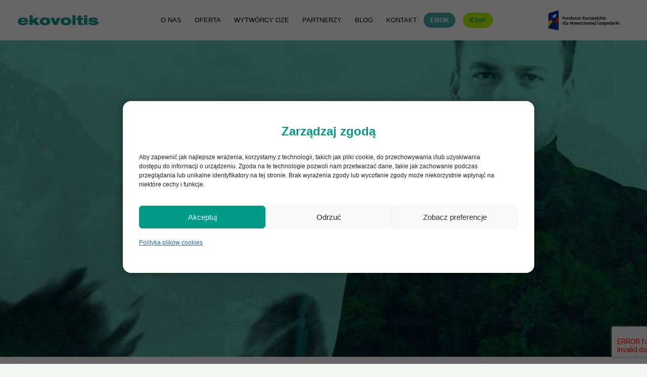

--- FILE ---
content_type: text/css
request_url: https://ekovoltis.pl/wp-content/plugins/e2v-cf7-nip/public/css/e2v-cf7-nip-public.css?ver=1.0.0
body_size: -10
content:
#e2vchecknip {
    margin: 0 auto;
    margin-top: 1em;
    display: none;
}
#e2vchecknip.show{
    display:block;
}

input[name="NIP"][data-nipapi="1"] ~ .wpcf7-not-valid-tip:not(.nipapi) {
    display: none;
}

--- FILE ---
content_type: text/css
request_url: https://ekovoltis.pl/wp-content/uploads/useanyfont/uaf.css?ver=1759301545
body_size: 4
content:
				@font-face {
					font-family: 'lato-light';
					src: url('/wp-content/uploads/useanyfont/6389Lato-Light.woff2') format('woff2'),
						url('/wp-content/uploads/useanyfont/6389Lato-Light.woff') format('woff');
					  font-display: auto;
				}

				.lato-light{font-family: 'lato-light' !important;}

		

--- FILE ---
content_type: text/css
request_url: https://ekovoltis.pl/wp-content/uploads/elementor/css/post-4374.css?ver=1769198017
body_size: 741
content:
.elementor-4374 .elementor-element.elementor-element-5474f01:not(.elementor-motion-effects-element-type-background), .elementor-4374 .elementor-element.elementor-element-5474f01 > .elementor-motion-effects-container > .elementor-motion-effects-layer{background-image:url("https://ekovoltis.pl/wp-content/uploads/2023/10/WhatsApp-Image-2023-10-27-at-12.48.16.jpeg");background-repeat:no-repeat;background-size:cover;}.elementor-4374 .elementor-element.elementor-element-5474f01{transition:background 0.3s, border 0.3s, border-radius 0.3s, box-shadow 0.3s;}.elementor-4374 .elementor-element.elementor-element-5474f01 > .elementor-background-overlay{transition:background 0.3s, border-radius 0.3s, opacity 0.3s;}.elementor-4374 .elementor-element.elementor-element-ddaf032{--spacer-size:200px;}.elementor-4374 .elementor-element.elementor-element-ddaf032.xpro-widget-bg-overlay > .elementor-widget-container:before{transition:background 0.3s;}.elementor-4374 .elementor-element.elementor-element-7c576ba{text-align:center;}.elementor-4374 .elementor-element.elementor-element-7c576ba .elementor-heading-title{color:#FFFFFF;font-size:51px;text-transform:none;}.elementor-4374 .elementor-element.elementor-element-7c576ba > .elementor-widget-container{padding:0px 0px 0px 0px;}.elementor-4374 .elementor-element.elementor-element-7c576ba.xpro-widget-bg-overlay > .elementor-widget-container:before{transition:background 0.3s;}.elementor-4374 .elementor-element.elementor-element-f301a7b > .elementor-widget-container{padding:0px 0px 0px 0px;}.elementor-4374 .elementor-element.elementor-element-f301a7b.xpro-widget-bg-overlay > .elementor-widget-container:before{transition:background 0.3s;}.elementor-4374 .elementor-element.elementor-element-3e152cd{--spacer-size:200px;}.elementor-4374 .elementor-element.elementor-element-3e152cd.xpro-widget-bg-overlay > .elementor-widget-container:before{transition:background 0.3s;}.elementor-4374 .elementor-element.elementor-element-eb85b0e > .elementor-container{max-width:700px;}.elementor-4374 .elementor-element.elementor-element-eb85b0e:not(.elementor-motion-effects-element-type-background), .elementor-4374 .elementor-element.elementor-element-eb85b0e > .elementor-motion-effects-container > .elementor-motion-effects-layer{background-color:#FFFFFF;}.elementor-4374 .elementor-element.elementor-element-eb85b0e{transition:background 0.3s, border 0.3s, border-radius 0.3s, box-shadow 0.3s;}.elementor-4374 .elementor-element.elementor-element-eb85b0e > .elementor-background-overlay{transition:background 0.3s, border-radius 0.3s, opacity 0.3s;}.elementor-4374 .elementor-element.elementor-element-3608d42{--spacer-size:50px;}.elementor-4374 .elementor-element.elementor-element-3608d42.xpro-widget-bg-overlay > .elementor-widget-container:before{transition:background 0.3s;}.elementor-4374 .elementor-element.elementor-element-213ada0 .elementor-heading-title{color:#009B7B;font-weight:700;text-transform:none;}.elementor-4374 .elementor-element.elementor-element-213ada0.xpro-widget-bg-overlay > .elementor-widget-container:before{transition:background 0.3s;}.elementor-4374 .elementor-element.elementor-element-9ad32a5.xpro-widget-bg-overlay > .elementor-widget-container:before{transition:background 0.3s;}.elementor-4374 .elementor-element.elementor-element-3098d76.xpro-widget-bg-overlay > .elementor-widget-container:before{transition:background 0.3s;}.elementor-4374 .elementor-element.elementor-element-051cf88{text-align:center;}.elementor-4374 .elementor-element.elementor-element-051cf88 .elementor-heading-title{color:#009B7B;font-size:105px;font-weight:700;text-transform:none;}.elementor-4374 .elementor-element.elementor-element-051cf88 > .elementor-widget-container{margin:-120px 0px 0px 0px;}.elementor-4374 .elementor-element.elementor-element-051cf88.xpro-widget-bg-overlay > .elementor-widget-container:before{transition:background 0.3s;}.elementor-4374 .elementor-element.elementor-element-68d15df{text-align:center;}.elementor-4374 .elementor-element.elementor-element-68d15df .elementor-heading-title{color:#009B7B;font-family:"lato-light", Sans-serif;font-weight:700;text-transform:none;}.elementor-4374 .elementor-element.elementor-element-68d15df.xpro-widget-bg-overlay > .elementor-widget-container:before{transition:background 0.3s;}.elementor-4374 .elementor-element.elementor-element-def22ab.xpro-widget-bg-overlay > .elementor-widget-container:before{transition:background 0.3s;}.elementor-4374 .elementor-element.elementor-element-34c626a{text-align:center;}.elementor-4374 .elementor-element.elementor-element-34c626a .elementor-heading-title{color:#009B7B;font-family:"lato-light", Sans-serif;font-weight:700;text-transform:none;}.elementor-4374 .elementor-element.elementor-element-34c626a.xpro-widget-bg-overlay > .elementor-widget-container:before{transition:background 0.3s;}.elementor-4374 .elementor-element.elementor-element-afba591.xpro-widget-bg-overlay > .elementor-widget-container:before{transition:background 0.3s;}.elementor-4374 .elementor-element.elementor-element-b098c71{text-align:center;}.elementor-4374 .elementor-element.elementor-element-b098c71 .elementor-heading-title{color:#009B7B;font-family:"lato-light", Sans-serif;font-weight:700;text-transform:none;}.elementor-4374 .elementor-element.elementor-element-b098c71.xpro-widget-bg-overlay > .elementor-widget-container:before{transition:background 0.3s;}.elementor-4374 .elementor-element.elementor-element-09abbf5.xpro-widget-bg-overlay > .elementor-widget-container:before{transition:background 0.3s;}.elementor-4374 .elementor-element.elementor-element-0d10e4d{text-align:center;}.elementor-4374 .elementor-element.elementor-element-0d10e4d .elementor-heading-title{color:#009B7B;font-family:"lato-light", Sans-serif;font-weight:700;text-transform:none;}.elementor-4374 .elementor-element.elementor-element-0d10e4d.xpro-widget-bg-overlay > .elementor-widget-container:before{transition:background 0.3s;}.elementor-4374 .elementor-element.elementor-element-7e33a79.xpro-widget-bg-overlay > .elementor-widget-container:before{transition:background 0.3s;}.elementor-bc-flex-widget .elementor-4374 .elementor-element.elementor-element-c1775ad.elementor-column .elementor-widget-wrap{align-items:center;}.elementor-4374 .elementor-element.elementor-element-c1775ad.elementor-column.elementor-element[data-element_type="column"] > .elementor-widget-wrap.elementor-element-populated{align-content:center;align-items:center;}.elementor-4374 .elementor-element.elementor-element-5afb9b6{--divider-border-style:solid;--divider-color:#CECECE;--divider-border-width:1px;}.elementor-4374 .elementor-element.elementor-element-5afb9b6 .elementor-divider-separator{width:100%;}.elementor-4374 .elementor-element.elementor-element-5afb9b6 .elementor-divider{padding-top:15px;padding-bottom:15px;}.elementor-4374 .elementor-element.elementor-element-5afb9b6.xpro-widget-bg-overlay > .elementor-widget-container:before{transition:background 0.3s;}.elementor-bc-flex-widget .elementor-4374 .elementor-element.elementor-element-340d023.elementor-column .elementor-widget-wrap{align-items:center;}.elementor-4374 .elementor-element.elementor-element-340d023.elementor-column.elementor-element[data-element_type="column"] > .elementor-widget-wrap.elementor-element-populated{align-content:center;align-items:center;}.elementor-4374 .elementor-element.elementor-element-e8d0080 .elementor-heading-title{color:#009B7B;font-size:92px;line-height:1px;}.elementor-4374 .elementor-element.elementor-element-e8d0080.xpro-widget-bg-overlay > .elementor-widget-container:before{transition:background 0.3s;}.elementor-4374 .elementor-element.elementor-element-a7a14e4{--spacer-size:20px;}.elementor-4374 .elementor-element.elementor-element-a7a14e4.xpro-widget-bg-overlay > .elementor-widget-container:before{transition:background 0.3s;}@media(min-width:768px){.elementor-4374 .elementor-element.elementor-element-c1775ad{width:78.529%;}.elementor-4374 .elementor-element.elementor-element-340d023{width:21.4%;}}

--- FILE ---
content_type: application/x-javascript
request_url: https://ekovoltis.pl/wp-content/plugins/e2v-cf7-nip/public/js/e2v-cf7-nip.min.js?ver=1.0.0
body_size: 405
content:
!function(){"use strict";jQuery(function(t){var e=t('.wpcf7-form input[name="NIP"]'),n=e.parents().find(t("#e2vchecknip"));function a(a){"button"==a&&n.click(function(a){a.preventDefault(),t.fn.getNipObj(e)}),"keyboard"==a&&e.on("keyup",a=>{t.fn.getNipObj(t(a.target))})}function i(){e.parent().find(t("span")).remove()}e.length&&e2v_ajax_url&&(e.parents("form").find(t('input[name="_wpcf7"]')).val(),0<n.length?a("button"):a("keyboard")),t.fn.getNipObj=function(a){var n;"undefined"!==t(a).attr("data-nipapi")&&!1!==t(a).attr("data-nipapi")&&null!==t(a).attr("data-nipapi")&&"1"==t(a).attr("data-nipapi")?t(a).removeAttr("data-nipapi"):10<=t(a).val().length&&(n=t(a).val(),a=t(a).parents("form").find(t('input[name="_wpcf7"]')).val(),n&&a&&(t.ajaxSetup({cache:!1}),t.ajax({url:e2v_ajax_url,type:"POST",dataType:"JSON",data:{action:"e2v_ajax_request",nip:n,form_id:a},beforeSend:function(){e.attr("data-nipapi","1").prop("disabled",!0),i()},success:function(a){i(),a.error?t('<span class="wpcf7-not-valid-tip nipapi" aria-hidden="true">'+a.message+"</span>").insertAfter(e):(a.message&&t('<span class="--color-primary nipapi" aria-hidden="true">'+a.message+"</span>").insertAfter(e),t.each(a.data,function(a,n){t(document).find(t('[name="'+a+'"]')).val(n).change()})),e.prop("disabled",!1)},complete:function(){}})))}})}();